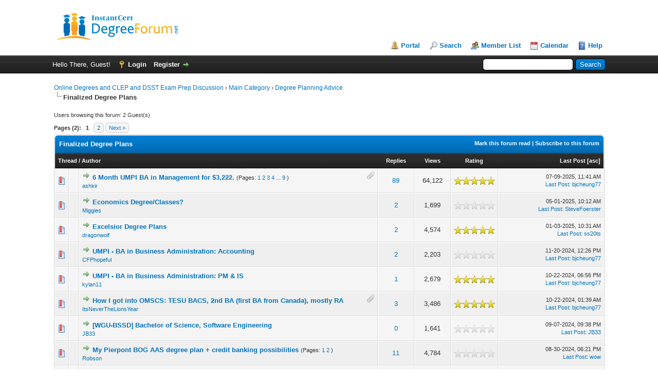

--- FILE ---
content_type: text/html; charset=UTF-8
request_url: https://www.degreeforum.net/mybb/Forum-Finalized-Degree-Plans
body_size: 11261
content:
<!DOCTYPE html PUBLIC "-//W3C//DTD XHTML 1.0 Transitional//EN" "https://www.w3.org/TR/xhtml1/DTD/xhtml1-transitional.dtd">
<html xml:lang="en" lang="en" xmlns="http://www.w3.org/1999/xhtml">
<head>
<title>Online Degrees and CLEP and DSST Exam Prep Discussion - Finalized Degree Plans </title>

<link rel="alternate" type="application/rss+xml" title="Latest Threads (RSS 2.0)" href="https://www.degreeforum.net/mybb/syndication.php" />
<link rel="alternate" type="application/atom+xml" title="Latest Threads (Atom 1.0)" href="https://www.degreeforum.net/mybb/syndication.php?type=atom1.0" />
<meta http-equiv="Content-Type" content="text/html; charset=UTF-8" />
<meta http-equiv="Content-Script-Type" content="text/javascript" />
<script type="text/javascript" src="https://www.degreeforum.net/mybb/jscripts/jquery.js?ver=1806"></script>
<script type="text/javascript" src="https://www.degreeforum.net/mybb/jscripts/jquery.plugins.min.js?ver=1806"></script>
<script type="text/javascript" src="https://www.degreeforum.net/mybb/jscripts/general.js?ver=1810"></script>

<link type="text/css" rel="stylesheet" href="https://www.degreeforum.net/mybb/css.php?stylesheet=1" />
<link type="text/css" rel="stylesheet" href="https://www.degreeforum.net/mybb/css.php?stylesheet=4" />
<link type="text/css" rel="stylesheet" href="https://www.degreeforum.net/mybb/css.php?stylesheet=6" />
<link type="text/css" rel="stylesheet" href="https://www.degreeforum.net/mybb/css.php?stylesheet=7" />
<!-- UNREADPOSTS_CSS -->
<script type="text/javascript">
<!--
	lang.unknown_error = "An unknown error has occurred.";

	lang.select2_match = "One result is available, press enter to select it.";
	lang.select2_matches = "{1} results are available, use up and down arrow keys to navigate.";
	lang.select2_nomatches = "No matches found";
	lang.select2_inputtooshort_single = "Please enter one or more character";
	lang.select2_inputtooshort_plural = "Please enter {1} or more characters";
	lang.select2_inputtoolong_single = "Please delete one character";
	lang.select2_inputtoolong_plural = "Please delete {1} characters";
	lang.select2_selectiontoobig_single = "You can only select one item";
	lang.select2_selectiontoobig_plural = "You can only select {1} items";
	lang.select2_loadmore = "Loading more results…";
	lang.select2_searching = "Searching…";

	var cookieDomain = ".degreeforum.net";
	var cookiePath = "/mybb/";
	var cookiePrefix = "";
	var cookieSecureFlag = "0";
	var deleteevent_confirm = "Are you sure you want to delete this event?";
	var removeattach_confirm = "Are you sure you want to remove the selected attachment from this post?";
	var loading_text = 'Loading. <br />Please Wait..';
	var saving_changes = 'Saving changes..';
	var use_xmlhttprequest = "1";
	var my_post_key = "d278a7c103bde8daa50e3b98149a943b";
	var rootpath = "https://www.degreeforum.net/mybb";
	var imagepath = "https://www.degreeforum.net/mybb/images";
  	var yes_confirm = "Yes";
	var no_confirm = "No";
	var MyBBEditor = null;
	var spinner_image = "https://www.degreeforum.net/mybb/images/spinner.gif";
	var spinner = "<img src='" + spinner_image +"' alt='' />";
	var modal_zindex = 9999;
// -->
</script>
<!-- Google tag (gtag.js) -->
<script async src="https://www.googletagmanager.com/gtag/js?id=AW-1071063885"></script>
<script>
  window.dataLayer = window.dataLayer || [];
  function gtag(){dataLayer.push(arguments);}
  gtag('js', new Date());

  gtag('config', 'AW-1071063885');
</script>


<link rel="alternate" type="application/rss+xml" title="Latest Threads in Finalized Degree Plans (RSS 2.0)" href="https://www.degreeforum.net/mybb/syndication.php?fid=27" />
<link rel="alternate" type="application/atom+xml" title="Latest Threads in Finalized Degree Plans (Atom 1.0)" href="https://www.degreeforum.net/mybb/syndication.php?type=atom1.0&amp;fid=27" />

<script type="text/javascript">
<!--
	lang.no_new_posts = "Forum Contains No New Posts";
	lang.click_mark_read = "Click to mark this forum as read";
	lang.inline_edit_description = "(Click and hold to edit)";
	lang.post_fetch_error = "There was an error fetching the posts.";
// -->
</script>
<!-- jeditable (jquery) -->
<script type="text/javascript" src="https://www.degreeforum.net/mybb/jscripts/jeditable/jeditable.min.js"></script>
<script type="text/javascript" src="https://www.degreeforum.net/mybb/jscripts/inline_edit.js?ver=1808"></script>

<link rel="canonical" href="https://www.degreeforum.net/mybb/Forum-Finalized-Degree-Plans" />
</head>
<body>

    <!-- Tapatalk smart banner body start --> 
<script type="text/javascript">
    if(typeof(app_ios_id) != "undefined") {
        tapatalkDetect();
    }
    </script>

    <!-- Tapatalk smart banner body end --> 

<div id="container">
		<a name="top" id="top"></a>
		<div id="header">
			<div id="logo">
				<div class="wrapper">
					<a href="https://www.degreeforum.net/mybb/index.php"><img src="https://www.degreeforum.net/mybb/images/logo.png" alt="Online Degrees and CLEP and DSST Exam Prep Discussion" title="Online Degrees and CLEP and DSST Exam Prep Discussion" /></a>
					<ul class="menu top_links">
						
<li><a href="https://www.degreeforum.net/mybb/portal.php" class="portal">Portal</a></li>

						
<li><a href="https://www.degreeforum.net/mybb/search.php" class="search">Search</a></li>

						
<li><a href="https://www.degreeforum.net/mybb/memberlist.php" class="memberlist">Member List</a></li>

						
<li><a href="https://www.degreeforum.net/mybb/calendar.php" class="calendar">Calendar</a></li>

						<li><a href="https://www.degreeforum.net/mybb/misc.php?action=help" class="help">Help</a></li>
					</ul>
				</div>
			</div>
			<div id="panel">
				<div class="upper">
					<div class="wrapper">
						
						<form action="https://www.degreeforum.net/mybb/search.php" method="post">
						<fieldset id="search">
							<input name="keywords" type="text" class="textbox" />
							<input value="Search" type="submit" class="button" />
							<input type="hidden" name="action" value="do_search" />
							<input type="hidden" name="postthread" value="1" />
						</fieldset>
						</form>

						
						<!-- Continuation of div(class="upper") as opened in the header template -->
						<span class="welcome">Hello There, Guest! <a href="https://www.degreeforum.net/mybb/member.php?action=login" onclick="$('#quick_login').modal({ fadeDuration: 250, keepelement: true, zIndex: (typeof modal_zindex !== 'undefined' ? modal_zindex : 9999) }); return false;" class="login">Login</a> <a href="https://www.degreeforum.net/mybb/member.php?action=register" class="register">Register</a></span>
					</div>
				</div>
				<div class="modal" id="quick_login" style="display: none;">
					<form method="post" action="https://www.degreeforum.net/mybb/member.php">
						<input name="action" type="hidden" value="do_login" />
						<input name="url" type="hidden" value="" />
						<input name="quick_login" type="hidden" value="1" />
						<table width="100%" cellspacing="0" cellpadding="5" border="0" class="tborder">
							<tr>
								<td class="thead" colspan="2"><strong>Login</strong></td>
							</tr>
							<tr>
								<td class="trow1" width="25%"><strong>Username:</strong></td>
								<td class="trow1"><input name="quick_username" id="quick_login_username" type="text" value="" class="textbox initial_focus" /></td>
							</tr>
							<tr>
								<td class="trow2"><strong>Password:</strong></td>
								<td class="trow2">
									<input name="quick_password" id="quick_login_password" type="password" value="" class="textbox" /> <a href="https://www.degreeforum.net/mybb/member.php?action=lostpw" class="lost_password">Lost Password?</a>
								</td>
							</tr>
							<tr>
								<td class="trow1">&nbsp;</td>
								<td class="trow1 remember_me">
									<input name="quick_remember" id="quick_login_remember" type="checkbox" value="yes" class="checkbox" checked="checked" />
									<label for="quick_login_remember">Remember me</label>
								</td>
							</tr>
							<tr>
								<td class="trow2" colspan="2">
									<div align="center"><input name="submit" type="submit" class="button" value="Login" /></div>
								</td>
							</tr>
						</table>
					</form>
				</div>
				<script type="text/javascript">
					$("#quick_login input[name='url']").val($(location).attr('href'));
				</script>

					<!-- </div> in header_welcomeblock_member and header_welcomeblock_guest -->
				<!-- </div> in header_welcomeblock_member and header_welcomeblock_guest -->
			</div>
		</div>
		<div id="content">
			<div class="wrapper">
				
				
				
				
				
				
				 <!-- BAM -->

<style>
	.bam_announcement.yellow {
		background: #FFF6BF;
		border: 1px solid #FFD324;
	}

	.bam_announcement.green {
		background: #D6ECA6;
		border: 1px solid #8DC93E;
	}

	.bam_announcement.blue {
		background: #ADCBE7;
		border: 1px solid #0F5C8E;
	}

	.bam_announcement.red {
		background: #FBE3E4;
		border: 1px solid #A5161A;
	}

	.bam_announcement {
		-moz-border-radius: 5px;
		-webkit-border-radius: 5px;
		border-radius: 5px; 
		text-align: center;
		margin: 10px auto;
		padding: 8px 12px;
		background: #EBEBEB;
		color: #000000;
		border: 1px solid #ADADAD;
	}

	.bam_date {
		color: #636161;
		font-size: 0.78em;
		margin-left: 6px;
	}	

	/* Insert Custom CSS Here */
</style>
<div class="bam_announcements"></div>
<!-- /BAM -->
				

<div class="navigation">

<a href="https://www.degreeforum.net/mybb/index.php">Online Degrees and CLEP and DSST Exam Prep Discussion</a>
&rsaquo;


<a href="Forum-Main-Category">Main Category</a>
&rsaquo;


<a href="Forum-Degree-Planning-Advice">Degree Planning Advice</a>

<br /><img src="https://www.degreeforum.net/mybb/images/nav_bit.png" alt="" />

<span class="active">Finalized Degree Plans</span>

</div>

				<br />



<span class="smalltext">Users browsing this forum: 2 Guest(s)</span><br />




<div class="float_left">
	
<div class="pagination">
<span class="pages">Pages (2):</span>

 <span class="pagination_current">1</span>

<a href="Forum-Finalized-Degree-Plans?page=2" class="pagination_page">2</a>

<a href="Forum-Finalized-Degree-Plans?page=2" class="pagination_next">Next &raquo;</a>

</div>

</div>
<div class="float_right">
	
</div>
<table border="0" cellspacing="0" cellpadding="5" class="tborder clear">
	<tr>
		<td class="thead" colspan="7">
			<div class="float_right">
				<span class="smalltext"><strong><a href="misc.php?action=markread&amp;fid=27">Mark this forum read</a> | <a href="usercp2.php?action=addsubscription&amp;type=forum&amp;fid=27&amp;my_post_key=d278a7c103bde8daa50e3b98149a943b">Subscribe to this forum</a></strong></span>
			</div>
			<div>
				<strong>Finalized Degree Plans</strong>
			</div>
		</td>
	</tr>
	<tr>
		<td class="tcat" colspan="3" width="66%"><span class="smalltext"><strong><a href="Forum-Finalized-Degree-Plans&amp;datecut=9999&amp;prefix=0&amp;sortby=subject&amp;order=asc">Thread</a>  / <a href="Forum-Finalized-Degree-Plans&amp;datecut=9999&amp;prefix=0&amp;sortby=starter&amp;order=asc">Author</a> </strong></span></td>
		<td class="tcat" align="center" width="7%"><span class="smalltext"><strong><a href="Forum-Finalized-Degree-Plans&amp;datecut=9999&amp;prefix=0&amp;sortby=replies&amp;order=desc">Replies</a> </strong></span></td>
		<td class="tcat" align="center" width="7%"><span class="smalltext"><strong><a href="Forum-Finalized-Degree-Plans&amp;datecut=9999&amp;prefix=0&amp;sortby=views&amp;order=desc">Views</a> </strong></span></td>
		
	<td class="tcat" align="center" width="80">
		<span class="smalltext"><strong><a href="Forum-Finalized-Degree-Plans&amp;datecut=9999&amp;prefix=0&amp;sortby=rating&amp;order=desc">Rating</a> </strong></span>
		<script type="text/javascript" src="https://www.degreeforum.net/mybb/jscripts/rating.js?ver=1808"></script>
		<script type="text/javascript">
		<!--
			lang.stars = new Array();
			lang.stars[1] = "1 star out of 5";
			lang.stars[2] = "2 stars out of 5";
			lang.stars[3] = "3 stars out of 5";
			lang.stars[4] = "4 stars out of 5";
			lang.stars[5] = "5 stars out of 5";
			lang.ratings_update_error = "";
		// -->
		</script>
	</td>

		<td class="tcat" align="right" width="20%"><span class="smalltext"><strong><a href="Forum-Finalized-Degree-Plans&amp;datecut=9999&amp;prefix=0&amp;sortby=lastpost&amp;order=desc">Last Post</a> 
<span class="smalltext">[<a href="Forum-Finalized-Degree-Plans&amp;datecut=9999&amp;prefix=0&amp;sortby=lastpost&amp;order=asc">asc</a>]</span>
</strong></span></td>
		
	</tr>
	
	
	
<tr class="inline_row">
	<td align="center" class="trow1 forumdisplay_regular" width="2%"><span class="thread_status newhotfolder" title="New posts. Hot thread.">&nbsp;</span></td>
	<td align="center" class="trow1 forumdisplay_regular" width="2%">&nbsp;</td>
	<td class="trow1 forumdisplay_regular">
		
<div class="float_right"><img src="https://www.degreeforum.net/mybb/images/paperclip.png" alt="" title="This thread contains 2 attachments." /></div>

		<div>
          <span> 
<a href="Thread-6-Month-UMPI-BA-in-Management-for-3-222?action=newpost"><img src="https://www.degreeforum.net/mybb/images/jump.png" alt="Go to first unread post" title="Go to first unread post" /></a> 
<span class=" subject_new" id="tid_37282"><a href="Thread-6-Month-UMPI-BA-in-Management-for-3-222">6 Month UMPI BA in Management for $3,222.</a></span>
 <span class="smalltext">(Pages: 
<a href="Thread-6-Month-UMPI-BA-in-Management-for-3-222">1</a> 

<a href="Thread-6-Month-UMPI-BA-in-Management-for-3-222?page=2">2</a> 

<a href="Thread-6-Month-UMPI-BA-in-Management-for-3-222?page=3">3</a> 

<a href="Thread-6-Month-UMPI-BA-in-Management-for-3-222?page=4">4</a> 

... <a href="Thread-6-Month-UMPI-BA-in-Management-for-3-222?page=9">9</a>
)</span>
</span>
			<div class="author smalltext"><a href="https://www.degreeforum.net/mybb/User-ashkir">ashkir</a></div>
		</div>
	</td>
	<td align="center" class="trow1 forumdisplay_regular"><a href="javascript:void(0)" onclick="MyBB.whoPosted(37282); return false;">89</a></td>
	<td align="center" class="trow1 forumdisplay_regular">64,122</td>
	
<td align="center" class="trow1 forumdisplay_regular" id="rating_table_37282">
		<ul class="star_rating star_rating_notrated" id="rating_thread_37282">
			<li style="width: 100%" class="current_rating" id="current_rating_37282">5 Vote(s) - 5 out of 5 in Average</li>
		</ul>
		<script type="text/javascript">
		<!--
			Rating.build_forumdisplay(37282, { width: '100', extra_class: ' star_rating_notrated', current_average: '5 Vote(s) - 5 out of 5 in Average' });
		// -->
		</script>
	</td>

	<td class="trow1 forumdisplay_regular" style="white-space: nowrap; text-align: right;">
		<span class="lastpost smalltext">07-09-2025, 11:41 AM<br />
		<a href="Thread-6-Month-UMPI-BA-in-Management-for-3-222?action=lastpost">Last Post</a>: <a href="https://www.degreeforum.net/mybb/User-bjcheung77">bjcheung77</a></span>
	</td>

</tr>

<tr class="inline_row">
	<td align="center" class="trow2 forumdisplay_regular" width="2%"><span class="thread_status newhotfolder" title="New posts. Hot thread.">&nbsp;</span></td>
	<td align="center" class="trow2 forumdisplay_regular" width="2%">&nbsp;</td>
	<td class="trow2 forumdisplay_regular">
		
		<div>
          <span> 
<a href="Thread-Economics-Degree-Classes?action=newpost"><img src="https://www.degreeforum.net/mybb/images/jump.png" alt="Go to first unread post" title="Go to first unread post" /></a> 
<span class=" subject_new" id="tid_49498"><a href="Thread-Economics-Degree-Classes">Economics Degree/Classes?</a></span></span>
			<div class="author smalltext"><a href="https://www.degreeforum.net/mybb/User-Miggies">Miggies</a></div>
		</div>
	</td>
	<td align="center" class="trow2 forumdisplay_regular"><a href="javascript:void(0)" onclick="MyBB.whoPosted(49498); return false;">2</a></td>
	<td align="center" class="trow2 forumdisplay_regular">1,699</td>
	
<td align="center" class="trow2 forumdisplay_regular" id="rating_table_49498">
		<ul class="star_rating star_rating_notrated" id="rating_thread_49498">
			<li style="width: 0%" class="current_rating" id="current_rating_49498">0 Vote(s) - 0 out of 5 in Average</li>
		</ul>
		<script type="text/javascript">
		<!--
			Rating.build_forumdisplay(49498, { width: '0', extra_class: ' star_rating_notrated', current_average: '0 Vote(s) - 0 out of 5 in Average' });
		// -->
		</script>
	</td>

	<td class="trow2 forumdisplay_regular" style="white-space: nowrap; text-align: right;">
		<span class="lastpost smalltext">05-01-2025, 10:12 AM<br />
		<a href="Thread-Economics-Degree-Classes?action=lastpost">Last Post</a>: <a href="https://www.degreeforum.net/mybb/User-SteveFoerster">SteveFoerster</a></span>
	</td>

</tr>

<tr class="inline_row">
	<td align="center" class="trow1 forumdisplay_regular" width="2%"><span class="thread_status newhotfolder" title="New posts. Hot thread.">&nbsp;</span></td>
	<td align="center" class="trow1 forumdisplay_regular" width="2%">&nbsp;</td>
	<td class="trow1 forumdisplay_regular">
		
		<div>
          <span> 
<a href="Thread-Excelsior-Degree-Plans?action=newpost"><img src="https://www.degreeforum.net/mybb/images/jump.png" alt="Go to first unread post" title="Go to first unread post" /></a> 
<span class=" subject_new" id="tid_40421"><a href="Thread-Excelsior-Degree-Plans">Excelsior Degree Plans</a></span></span>
			<div class="author smalltext"><a href="https://www.degreeforum.net/mybb/User-dragonwolf">dragonwolf</a></div>
		</div>
	</td>
	<td align="center" class="trow1 forumdisplay_regular"><a href="javascript:void(0)" onclick="MyBB.whoPosted(40421); return false;">2</a></td>
	<td align="center" class="trow1 forumdisplay_regular">4,574</td>
	
<td align="center" class="trow1 forumdisplay_regular" id="rating_table_40421">
		<ul class="star_rating star_rating_notrated" id="rating_thread_40421">
			<li style="width: 100%" class="current_rating" id="current_rating_40421">1 Vote(s) - 5 out of 5 in Average</li>
		</ul>
		<script type="text/javascript">
		<!--
			Rating.build_forumdisplay(40421, { width: '100', extra_class: ' star_rating_notrated', current_average: '1 Vote(s) - 5 out of 5 in Average' });
		// -->
		</script>
	</td>

	<td class="trow1 forumdisplay_regular" style="white-space: nowrap; text-align: right;">
		<span class="lastpost smalltext">01-03-2025, 10:31 AM<br />
		<a href="Thread-Excelsior-Degree-Plans?action=lastpost">Last Post</a>: <a href="https://www.degreeforum.net/mybb/User-ss20ts">ss20ts</a></span>
	</td>

</tr>

<tr class="inline_row">
	<td align="center" class="trow2 forumdisplay_regular" width="2%"><span class="thread_status newhotfolder" title="New posts. Hot thread.">&nbsp;</span></td>
	<td align="center" class="trow2 forumdisplay_regular" width="2%">&nbsp;</td>
	<td class="trow2 forumdisplay_regular">
		
		<div>
          <span> 
<a href="Thread-UMPI-BA-in-Business-Administration-Accounting?action=newpost"><img src="https://www.degreeforum.net/mybb/images/jump.png" alt="Go to first unread post" title="Go to first unread post" /></a> 
<span class=" subject_new" id="tid_47968"><a href="Thread-UMPI-BA-in-Business-Administration-Accounting">UMPI - BA in Business Administration: Accounting</a></span></span>
			<div class="author smalltext"><a href="https://www.degreeforum.net/mybb/User-CFPhopeful">CFPhopeful</a></div>
		</div>
	</td>
	<td align="center" class="trow2 forumdisplay_regular"><a href="javascript:void(0)" onclick="MyBB.whoPosted(47968); return false;">2</a></td>
	<td align="center" class="trow2 forumdisplay_regular">2,203</td>
	
<td align="center" class="trow2 forumdisplay_regular" id="rating_table_47968">
		<ul class="star_rating star_rating_notrated" id="rating_thread_47968">
			<li style="width: 0%" class="current_rating" id="current_rating_47968">0 Vote(s) - 0 out of 5 in Average</li>
		</ul>
		<script type="text/javascript">
		<!--
			Rating.build_forumdisplay(47968, { width: '0', extra_class: ' star_rating_notrated', current_average: '0 Vote(s) - 0 out of 5 in Average' });
		// -->
		</script>
	</td>

	<td class="trow2 forumdisplay_regular" style="white-space: nowrap; text-align: right;">
		<span class="lastpost smalltext">11-20-2024, 12:26 PM<br />
		<a href="Thread-UMPI-BA-in-Business-Administration-Accounting?action=lastpost">Last Post</a>: <a href="https://www.degreeforum.net/mybb/User-bjcheung77">bjcheung77</a></span>
	</td>

</tr>

<tr class="inline_row">
	<td align="center" class="trow1 forumdisplay_regular" width="2%"><span class="thread_status newhotfolder" title="New posts. Hot thread.">&nbsp;</span></td>
	<td align="center" class="trow1 forumdisplay_regular" width="2%">&nbsp;</td>
	<td class="trow1 forumdisplay_regular">
		
		<div>
          <span> 
<a href="Thread-UMPI-BA-in-Business-Administration-PM-IS?action=newpost"><img src="https://www.degreeforum.net/mybb/images/jump.png" alt="Go to first unread post" title="Go to first unread post" /></a> 
<span class=" subject_new" id="tid_47778"><a href="Thread-UMPI-BA-in-Business-Administration-PM-IS">UMPI - BA in Business Administration: PM &amp; IS</a></span></span>
			<div class="author smalltext"><a href="https://www.degreeforum.net/mybb/User-kylan11">kylan11</a></div>
		</div>
	</td>
	<td align="center" class="trow1 forumdisplay_regular"><a href="javascript:void(0)" onclick="MyBB.whoPosted(47778); return false;">1</a></td>
	<td align="center" class="trow1 forumdisplay_regular">2,679</td>
	
<td align="center" class="trow1 forumdisplay_regular" id="rating_table_47778">
		<ul class="star_rating star_rating_notrated" id="rating_thread_47778">
			<li style="width: 100%" class="current_rating" id="current_rating_47778">1 Vote(s) - 5 out of 5 in Average</li>
		</ul>
		<script type="text/javascript">
		<!--
			Rating.build_forumdisplay(47778, { width: '100', extra_class: ' star_rating_notrated', current_average: '1 Vote(s) - 5 out of 5 in Average' });
		// -->
		</script>
	</td>

	<td class="trow1 forumdisplay_regular" style="white-space: nowrap; text-align: right;">
		<span class="lastpost smalltext">10-22-2024, 06:56 PM<br />
		<a href="Thread-UMPI-BA-in-Business-Administration-PM-IS?action=lastpost">Last Post</a>: <a href="https://www.degreeforum.net/mybb/User-bjcheung77">bjcheung77</a></span>
	</td>

</tr>

<tr class="inline_row">
	<td align="center" class="trow2 forumdisplay_regular" width="2%"><span class="thread_status newhotfolder" title="New posts. Hot thread.">&nbsp;</span></td>
	<td align="center" class="trow2 forumdisplay_regular" width="2%">&nbsp;</td>
	<td class="trow2 forumdisplay_regular">
		
<div class="float_right"><img src="https://www.degreeforum.net/mybb/images/paperclip.png" alt="" title="This thread contains 1 attachment." /></div>

		<div>
          <span> 
<a href="Thread-How-I-got-into-OMSCS-TESU-BACS-2nd-BA-first-BA-from-Canada-mostly-RA?action=newpost"><img src="https://www.degreeforum.net/mybb/images/jump.png" alt="Go to first unread post" title="Go to first unread post" /></a> 
<span class=" subject_new" id="tid_47763"><a href="Thread-How-I-got-into-OMSCS-TESU-BACS-2nd-BA-first-BA-from-Canada-mostly-RA">How I got into OMSCS: TESU BACS, 2nd BA (first BA from Canada), mostly RA</a></span></span>
			<div class="author smalltext"><a href="https://www.degreeforum.net/mybb/User-ItsNeverTheLionsYear">ItsNeverTheLionsYear</a></div>
		</div>
	</td>
	<td align="center" class="trow2 forumdisplay_regular"><a href="javascript:void(0)" onclick="MyBB.whoPosted(47763); return false;">3</a></td>
	<td align="center" class="trow2 forumdisplay_regular">3,486</td>
	
<td align="center" class="trow2 forumdisplay_regular" id="rating_table_47763">
		<ul class="star_rating star_rating_notrated" id="rating_thread_47763">
			<li style="width: 100%" class="current_rating" id="current_rating_47763">1 Vote(s) - 5 out of 5 in Average</li>
		</ul>
		<script type="text/javascript">
		<!--
			Rating.build_forumdisplay(47763, { width: '100', extra_class: ' star_rating_notrated', current_average: '1 Vote(s) - 5 out of 5 in Average' });
		// -->
		</script>
	</td>

	<td class="trow2 forumdisplay_regular" style="white-space: nowrap; text-align: right;">
		<span class="lastpost smalltext">10-22-2024, 01:39 AM<br />
		<a href="Thread-How-I-got-into-OMSCS-TESU-BACS-2nd-BA-first-BA-from-Canada-mostly-RA?action=lastpost">Last Post</a>: <a href="https://www.degreeforum.net/mybb/User-bjcheung77">bjcheung77</a></span>
	</td>

</tr>

<tr class="inline_row">
	<td align="center" class="trow1 forumdisplay_regular" width="2%"><span class="thread_status newhotfolder" title="New posts. Hot thread.">&nbsp;</span></td>
	<td align="center" class="trow1 forumdisplay_regular" width="2%">&nbsp;</td>
	<td class="trow1 forumdisplay_regular">
		
		<div>
          <span> 
<a href="Thread-WGU-BSSD-Bachelor-of-Science-Software-Engineering?action=newpost"><img src="https://www.degreeforum.net/mybb/images/jump.png" alt="Go to first unread post" title="Go to first unread post" /></a> 
<span class=" subject_new" id="tid_47395"><a href="Thread-WGU-BSSD-Bachelor-of-Science-Software-Engineering">[WGU-BSSD] Bachelor of Science, Software Engineering</a></span></span>
			<div class="author smalltext"><a href="https://www.degreeforum.net/mybb/User-JB33">JB33</a></div>
		</div>
	</td>
	<td align="center" class="trow1 forumdisplay_regular"><a href="javascript:void(0)" onclick="MyBB.whoPosted(47395); return false;">0</a></td>
	<td align="center" class="trow1 forumdisplay_regular">1,641</td>
	
<td align="center" class="trow1 forumdisplay_regular" id="rating_table_47395">
		<ul class="star_rating star_rating_notrated" id="rating_thread_47395">
			<li style="width: 0%" class="current_rating" id="current_rating_47395">0 Vote(s) - 0 out of 5 in Average</li>
		</ul>
		<script type="text/javascript">
		<!--
			Rating.build_forumdisplay(47395, { width: '0', extra_class: ' star_rating_notrated', current_average: '0 Vote(s) - 0 out of 5 in Average' });
		// -->
		</script>
	</td>

	<td class="trow1 forumdisplay_regular" style="white-space: nowrap; text-align: right;">
		<span class="lastpost smalltext">09-07-2024, 09:38 PM<br />
		<a href="Thread-WGU-BSSD-Bachelor-of-Science-Software-Engineering?action=lastpost">Last Post</a>: <a href="https://www.degreeforum.net/mybb/User-JB33">JB33</a></span>
	</td>

</tr>

<tr class="inline_row">
	<td align="center" class="trow2 forumdisplay_regular" width="2%"><span class="thread_status newhotfolder" title="New posts. Hot thread.">&nbsp;</span></td>
	<td align="center" class="trow2 forumdisplay_regular" width="2%">&nbsp;</td>
	<td class="trow2 forumdisplay_regular">
		
		<div>
          <span> 
<a href="Thread-My-Pierpont-BOG-AAS-degree-plan-credit-banking-possibilities?action=newpost"><img src="https://www.degreeforum.net/mybb/images/jump.png" alt="Go to first unread post" title="Go to first unread post" /></a> 
<span class=" subject_new" id="tid_47215"><a href="Thread-My-Pierpont-BOG-AAS-degree-plan-credit-banking-possibilities">My Pierpont BOG AAS degree plan + credit banking possibilities</a></span>
 <span class="smalltext">(Pages: 
<a href="Thread-My-Pierpont-BOG-AAS-degree-plan-credit-banking-possibilities">1</a> 

<a href="Thread-My-Pierpont-BOG-AAS-degree-plan-credit-banking-possibilities?page=2">2</a> 
)</span>
</span>
			<div class="author smalltext"><a href="https://www.degreeforum.net/mybb/User-Robson">Robson</a></div>
		</div>
	</td>
	<td align="center" class="trow2 forumdisplay_regular"><a href="javascript:void(0)" onclick="MyBB.whoPosted(47215); return false;">11</a></td>
	<td align="center" class="trow2 forumdisplay_regular">4,784</td>
	
<td align="center" class="trow2 forumdisplay_regular" id="rating_table_47215">
		<ul class="star_rating star_rating_notrated" id="rating_thread_47215">
			<li style="width: 0%" class="current_rating" id="current_rating_47215">0 Vote(s) - 0 out of 5 in Average</li>
		</ul>
		<script type="text/javascript">
		<!--
			Rating.build_forumdisplay(47215, { width: '0', extra_class: ' star_rating_notrated', current_average: '0 Vote(s) - 0 out of 5 in Average' });
		// -->
		</script>
	</td>

	<td class="trow2 forumdisplay_regular" style="white-space: nowrap; text-align: right;">
		<span class="lastpost smalltext">08-30-2024, 06:21 PM<br />
		<a href="Thread-My-Pierpont-BOG-AAS-degree-plan-credit-banking-possibilities?action=lastpost">Last Post</a>: <a href="https://www.degreeforum.net/mybb/User-wow">wow</a></span>
	</td>

</tr>

<tr class="inline_row">
	<td align="center" class="trow1 forumdisplay_regular" width="2%"><span class="thread_status newhotfolder" title="New posts. Hot thread.">&nbsp;</span></td>
	<td align="center" class="trow1 forumdisplay_regular" width="2%">&nbsp;</td>
	<td class="trow1 forumdisplay_regular">
		
		<div>
          <span> 
<a href="Thread-My-minimum-cost-zero-to-hero-degree-plan-high-school-to-partial-doctorate?action=newpost"><img src="https://www.degreeforum.net/mybb/images/jump.png" alt="Go to first unread post" title="Go to first unread post" /></a> 
<span class=" subject_new" id="tid_46771"><a href="Thread-My-minimum-cost-zero-to-hero-degree-plan-high-school-to-partial-doctorate">My minimum cost zero to hero degree plan (high school to partial doctorate)</a></span></span>
			<div class="author smalltext"><a href="https://www.degreeforum.net/mybb/User-David1477">David1477</a></div>
		</div>
	</td>
	<td align="center" class="trow1 forumdisplay_regular"><a href="javascript:void(0)" onclick="MyBB.whoPosted(46771); return false;">6</a></td>
	<td align="center" class="trow1 forumdisplay_regular">4,223</td>
	
<td align="center" class="trow1 forumdisplay_regular" id="rating_table_46771">
		<ul class="star_rating star_rating_notrated" id="rating_thread_46771">
			<li style="width: 0%" class="current_rating" id="current_rating_46771">0 Vote(s) - 0 out of 5 in Average</li>
		</ul>
		<script type="text/javascript">
		<!--
			Rating.build_forumdisplay(46771, { width: '0', extra_class: ' star_rating_notrated', current_average: '0 Vote(s) - 0 out of 5 in Average' });
		// -->
		</script>
	</td>

	<td class="trow1 forumdisplay_regular" style="white-space: nowrap; text-align: right;">
		<span class="lastpost smalltext">08-28-2024, 08:20 AM<br />
		<a href="Thread-My-minimum-cost-zero-to-hero-degree-plan-high-school-to-partial-doctorate?action=lastpost">Last Post</a>: <a href="https://www.degreeforum.net/mybb/User-David1477">David1477</a></span>
	</td>

</tr>

<tr class="inline_row">
	<td align="center" class="trow2 forumdisplay_regular" width="2%"><span class="thread_status newhotfolder" title="New posts. Hot thread.">&nbsp;</span></td>
	<td align="center" class="trow2 forumdisplay_regular" width="2%">&nbsp;</td>
	<td class="trow2 forumdisplay_regular">
		
		<div>
          <span> 
<a href="Thread-Free-Degree-Planning-Class-Degree-Plans?action=newpost"><img src="https://www.degreeforum.net/mybb/images/jump.png" alt="Go to first unread post" title="Go to first unread post" /></a> 
<span class=" subject_new" id="tid_40312"><a href="Thread-Free-Degree-Planning-Class-Degree-Plans">Free Degree Planning Class &amp; Degree Plans</a></span></span>
			<div class="author smalltext"><a href="https://www.degreeforum.net/mybb/User-dragonwolf">dragonwolf</a></div>
		</div>
	</td>
	<td align="center" class="trow2 forumdisplay_regular"><a href="javascript:void(0)" onclick="MyBB.whoPosted(40312); return false;">8</a></td>
	<td align="center" class="trow2 forumdisplay_regular">6,392</td>
	
<td align="center" class="trow2 forumdisplay_regular" id="rating_table_40312">
		<ul class="star_rating star_rating_notrated" id="rating_thread_40312">
			<li style="width: 100%" class="current_rating" id="current_rating_40312">2 Vote(s) - 5 out of 5 in Average</li>
		</ul>
		<script type="text/javascript">
		<!--
			Rating.build_forumdisplay(40312, { width: '100', extra_class: ' star_rating_notrated', current_average: '2 Vote(s) - 5 out of 5 in Average' });
		// -->
		</script>
	</td>

	<td class="trow2 forumdisplay_regular" style="white-space: nowrap; text-align: right;">
		<span class="lastpost smalltext">03-27-2024, 11:36 AM<br />
		<a href="Thread-Free-Degree-Planning-Class-Degree-Plans?action=lastpost">Last Post</a>: <a href="https://www.degreeforum.net/mybb/User-RachelB">RachelB</a></span>
	</td>

</tr>

<tr class="inline_row">
	<td align="center" class="trow1 forumdisplay_regular" width="2%"><span class="thread_status newhotfolder" title="New posts. Hot thread.">&nbsp;</span></td>
	<td align="center" class="trow1 forumdisplay_regular" width="2%">&nbsp;</td>
	<td class="trow1 forumdisplay_regular">
		
<div class="float_right"><img src="https://www.degreeforum.net/mybb/images/paperclip.png" alt="" title="This thread contains 1 attachment." /></div>

		<div>
          <span> 
<a href="Thread-Completed-UMPI-Bachelor-of-Liberal-Studies-Managment-minor?action=newpost"><img src="https://www.degreeforum.net/mybb/images/jump.png" alt="Go to first unread post" title="Go to first unread post" /></a> 
<span class=" subject_new" id="tid_38823"><a href="Thread-Completed-UMPI-Bachelor-of-Liberal-Studies-Managment-minor">Completed UMPI Bachelor of Liberal Studies-Managment minor</a></span></span>
			<div class="author smalltext"><a href="https://www.degreeforum.net/mybb/User-Federicojavier">Federicojavier</a></div>
		</div>
	</td>
	<td align="center" class="trow1 forumdisplay_regular"><a href="javascript:void(0)" onclick="MyBB.whoPosted(38823); return false;">6</a></td>
	<td align="center" class="trow1 forumdisplay_regular">7,328</td>
	
<td align="center" class="trow1 forumdisplay_regular" id="rating_table_38823">
		<ul class="star_rating star_rating_notrated" id="rating_thread_38823">
			<li style="width: 100%" class="current_rating" id="current_rating_38823">1 Vote(s) - 5 out of 5 in Average</li>
		</ul>
		<script type="text/javascript">
		<!--
			Rating.build_forumdisplay(38823, { width: '100', extra_class: ' star_rating_notrated', current_average: '1 Vote(s) - 5 out of 5 in Average' });
		// -->
		</script>
	</td>

	<td class="trow1 forumdisplay_regular" style="white-space: nowrap; text-align: right;">
		<span class="lastpost smalltext">12-24-2023, 05:55 PM<br />
		<a href="Thread-Completed-UMPI-Bachelor-of-Liberal-Studies-Managment-minor?action=lastpost">Last Post</a>: <a href="https://www.degreeforum.net/mybb/User-CaughtInTheRye12">CaughtInTheRye12</a></span>
	</td>

</tr>

<tr class="inline_row">
	<td align="center" class="trow2 forumdisplay_regular" width="2%"><span class="thread_status newhotfolder" title="New posts. Hot thread.">&nbsp;</span></td>
	<td align="center" class="trow2 forumdisplay_regular" width="2%">&nbsp;</td>
	<td class="trow2 forumdisplay_regular">
		
		<div>
          <span> 
<a href="Thread-Excelsior-Bachelor-of-Science-in-Business?action=newpost"><img src="https://www.degreeforum.net/mybb/images/jump.png" alt="Go to first unread post" title="Go to first unread post" /></a> 
<span class=" subject_new" id="tid_40593"><a href="Thread-Excelsior-Bachelor-of-Science-in-Business">Excelsior Bachelor of Science in Business</a></span>
 <span class="smalltext">(Pages: 
<a href="Thread-Excelsior-Bachelor-of-Science-in-Business">1</a> 

<a href="Thread-Excelsior-Bachelor-of-Science-in-Business?page=2">2</a> 
)</span>
</span>
			<div class="author smalltext"><a href="https://www.degreeforum.net/mybb/User-dragonwolf">dragonwolf</a></div>
		</div>
	</td>
	<td align="center" class="trow2 forumdisplay_regular"><a href="javascript:void(0)" onclick="MyBB.whoPosted(40593); return false;">11</a></td>
	<td align="center" class="trow2 forumdisplay_regular">7,096</td>
	
<td align="center" class="trow2 forumdisplay_regular" id="rating_table_40593">
		<ul class="star_rating star_rating_notrated" id="rating_thread_40593">
			<li style="width: 100%" class="current_rating" id="current_rating_40593">1 Vote(s) - 5 out of 5 in Average</li>
		</ul>
		<script type="text/javascript">
		<!--
			Rating.build_forumdisplay(40593, { width: '100', extra_class: ' star_rating_notrated', current_average: '1 Vote(s) - 5 out of 5 in Average' });
		// -->
		</script>
	</td>

	<td class="trow2 forumdisplay_regular" style="white-space: nowrap; text-align: right;">
		<span class="lastpost smalltext">11-21-2023, 06:05 AM<br />
		<a href="Thread-Excelsior-Bachelor-of-Science-in-Business?action=lastpost">Last Post</a>: <a href="https://www.degreeforum.net/mybb/User-bjcheung77">bjcheung77</a></span>
	</td>

</tr>

<tr class="inline_row">
	<td align="center" class="trow1 forumdisplay_regular" width="2%"><span class="thread_status newhotfolder" title="New posts. Hot thread.">&nbsp;</span></td>
	<td align="center" class="trow1 forumdisplay_regular" width="2%">&nbsp;</td>
	<td class="trow1 forumdisplay_regular">
		
		<div>
          <span> 
<a href="Thread-Excelsior-Bachelor-of-Science-in-Liberal-Arts?action=newpost"><img src="https://www.degreeforum.net/mybb/images/jump.png" alt="Go to first unread post" title="Go to first unread post" /></a> 
<span class=" subject_new" id="tid_40561"><a href="Thread-Excelsior-Bachelor-of-Science-in-Liberal-Arts">Excelsior Bachelor of Science in Liberal Arts</a></span>
 <span class="smalltext">(Pages: 
<a href="Thread-Excelsior-Bachelor-of-Science-in-Liberal-Arts">1</a> 

<a href="Thread-Excelsior-Bachelor-of-Science-in-Liberal-Arts?page=2">2</a> 
)</span>
</span>
			<div class="author smalltext"><a href="https://www.degreeforum.net/mybb/User-dragonwolf">dragonwolf</a></div>
		</div>
	</td>
	<td align="center" class="trow1 forumdisplay_regular"><a href="javascript:void(0)" onclick="MyBB.whoPosted(40561); return false;">10</a></td>
	<td align="center" class="trow1 forumdisplay_regular">6,778</td>
	
<td align="center" class="trow1 forumdisplay_regular" id="rating_table_40561">
		<ul class="star_rating star_rating_notrated" id="rating_thread_40561">
			<li style="width: 100%" class="current_rating" id="current_rating_40561">1 Vote(s) - 5 out of 5 in Average</li>
		</ul>
		<script type="text/javascript">
		<!--
			Rating.build_forumdisplay(40561, { width: '100', extra_class: ' star_rating_notrated', current_average: '1 Vote(s) - 5 out of 5 in Average' });
		// -->
		</script>
	</td>

	<td class="trow1 forumdisplay_regular" style="white-space: nowrap; text-align: right;">
		<span class="lastpost smalltext">10-23-2023, 03:10 PM<br />
		<a href="Thread-Excelsior-Bachelor-of-Science-in-Liberal-Arts?action=lastpost">Last Post</a>: <a href="https://www.degreeforum.net/mybb/User-rachel83az">rachel83az</a></span>
	</td>

</tr>

<tr class="inline_row">
	<td align="center" class="trow2 forumdisplay_regular" width="2%"><span class="thread_status newhotfolder" title="New posts. Hot thread.">&nbsp;</span></td>
	<td align="center" class="trow2 forumdisplay_regular" width="2%">&nbsp;</td>
	<td class="trow2 forumdisplay_regular">
		
<div class="float_right"><img src="https://www.degreeforum.net/mybb/images/paperclip.png" alt="" title="This thread contains 1 attachment." /></div>

		<div>
          <span> 
<a href="Thread-TESU-BA-in-Computer-Science-Jan-2021?action=newpost"><img src="https://www.degreeforum.net/mybb/images/jump.png" alt="Go to first unread post" title="Go to first unread post" /></a> 
<span class=" subject_new" id="tid_36692"><a href="Thread-TESU-BA-in-Computer-Science-Jan-2021">[TESU] BA in Computer Science - Jan 2021</a></span>
 <span class="smalltext">(Pages: 
<a href="Thread-TESU-BA-in-Computer-Science-Jan-2021">1</a> 

<a href="Thread-TESU-BA-in-Computer-Science-Jan-2021?page=2">2</a> 

<a href="Thread-TESU-BA-in-Computer-Science-Jan-2021?page=3">3</a> 

<a href="Thread-TESU-BA-in-Computer-Science-Jan-2021?page=4">4</a> 
)</span>
</span>
			<div class="author smalltext"><a href="https://www.degreeforum.net/mybb/User-Holmes">Holmes</a></div>
		</div>
	</td>
	<td align="center" class="trow2 forumdisplay_regular"><a href="javascript:void(0)" onclick="MyBB.whoPosted(36692); return false;">30</a></td>
	<td align="center" class="trow2 forumdisplay_regular">18,079</td>
	
<td align="center" class="trow2 forumdisplay_regular" id="rating_table_36692">
		<ul class="star_rating star_rating_notrated" id="rating_thread_36692">
			<li style="width: 100%" class="current_rating" id="current_rating_36692">1 Vote(s) - 5 out of 5 in Average</li>
		</ul>
		<script type="text/javascript">
		<!--
			Rating.build_forumdisplay(36692, { width: '100', extra_class: ' star_rating_notrated', current_average: '1 Vote(s) - 5 out of 5 in Average' });
		// -->
		</script>
	</td>

	<td class="trow2 forumdisplay_regular" style="white-space: nowrap; text-align: right;">
		<span class="lastpost smalltext">01-13-2023, 06:15 PM<br />
		<a href="Thread-TESU-BA-in-Computer-Science-Jan-2021?action=lastpost">Last Post</a>: <a href="https://www.degreeforum.net/mybb/User-LevelUP">LevelUP</a></span>
	</td>

</tr>

<tr class="inline_row">
	<td align="center" class="trow1 forumdisplay_regular" width="2%"><span class="thread_status newhotfolder" title="New posts. Hot thread.">&nbsp;</span></td>
	<td align="center" class="trow1 forumdisplay_regular" width="2%">&nbsp;</td>
	<td class="trow1 forumdisplay_regular">
		
		<div>
          <span> 
<a href="Thread-So-you-wanna-be-a-PMP?action=newpost"><img src="https://www.degreeforum.net/mybb/images/jump.png" alt="Go to first unread post" title="Go to first unread post" /></a> 
<span class=" subject_new" id="tid_39118"><a href="Thread-So-you-wanna-be-a-PMP">So you wanna be a PMP?</a></span></span>
			<div class="author smalltext"><a href="https://www.degreeforum.net/mybb/User-ashkir">ashkir</a></div>
		</div>
	</td>
	<td align="center" class="trow1 forumdisplay_regular"><a href="javascript:void(0)" onclick="MyBB.whoPosted(39118); return false;">6</a></td>
	<td align="center" class="trow1 forumdisplay_regular">9,642</td>
	
<td align="center" class="trow1 forumdisplay_regular" id="rating_table_39118">
		<ul class="star_rating star_rating_notrated" id="rating_thread_39118">
			<li style="width: 100%" class="current_rating" id="current_rating_39118">4 Vote(s) - 5 out of 5 in Average</li>
		</ul>
		<script type="text/javascript">
		<!--
			Rating.build_forumdisplay(39118, { width: '100', extra_class: ' star_rating_notrated', current_average: '4 Vote(s) - 5 out of 5 in Average' });
		// -->
		</script>
	</td>

	<td class="trow1 forumdisplay_regular" style="white-space: nowrap; text-align: right;">
		<span class="lastpost smalltext">10-14-2022, 11:42 PM<br />
		<a href="Thread-So-you-wanna-be-a-PMP?action=lastpost">Last Post</a>: <a href="https://www.degreeforum.net/mybb/User-jamshid666">jamshid666</a></span>
	</td>

</tr>

<tr class="inline_row">
	<td align="center" class="trow2 forumdisplay_regular" width="2%"><span class="thread_status newhotfolder" title="New posts. Hot thread.">&nbsp;</span></td>
	<td align="center" class="trow2 forumdisplay_regular" width="2%">&nbsp;</td>
	<td class="trow2 forumdisplay_regular">
		
<div class="float_right"><img src="https://www.degreeforum.net/mybb/images/paperclip.png" alt="" title="This thread contains 2 attachments." /></div>

		<div>
          <span> 
<a href="Thread-TESU-1yr-BSBA-Accounting-Computer-Information-Systems-dual-AOS-DEC-2021?action=newpost"><img src="https://www.degreeforum.net/mybb/images/jump.png" alt="Go to first unread post" title="Go to first unread post" /></a> 
<span class=" subject_new" id="tid_38800"><a href="Thread-TESU-1yr-BSBA-Accounting-Computer-Information-Systems-dual-AOS-DEC-2021">[TESU] 1yr BSBA Accounting &amp; Computer Information Systems (dual AOS) [DEC 2021]</a></span></span>
			<div class="author smalltext"><a href="https://www.degreeforum.net/mybb/User-MuadDib">MuadDib</a></div>
		</div>
	</td>
	<td align="center" class="trow2 forumdisplay_regular"><a href="javascript:void(0)" onclick="MyBB.whoPosted(38800); return false;">6</a></td>
	<td align="center" class="trow2 forumdisplay_regular">5,444</td>
	
<td align="center" class="trow2 forumdisplay_regular" id="rating_table_38800">
		<ul class="star_rating star_rating_notrated" id="rating_thread_38800">
			<li style="width: 100%" class="current_rating" id="current_rating_38800">1 Vote(s) - 5 out of 5 in Average</li>
		</ul>
		<script type="text/javascript">
		<!--
			Rating.build_forumdisplay(38800, { width: '100', extra_class: ' star_rating_notrated', current_average: '1 Vote(s) - 5 out of 5 in Average' });
		// -->
		</script>
	</td>

	<td class="trow2 forumdisplay_regular" style="white-space: nowrap; text-align: right;">
		<span class="lastpost smalltext">10-06-2022, 03:29 PM<br />
		<a href="Thread-TESU-1yr-BSBA-Accounting-Computer-Information-Systems-dual-AOS-DEC-2021?action=lastpost">Last Post</a>: <a href="https://www.degreeforum.net/mybb/User-MuadDib">MuadDib</a></span>
	</td>

</tr>

<tr class="inline_row">
	<td align="center" class="trow1 forumdisplay_regular" width="2%"><span class="thread_status newhotfolder" title="New posts. Hot thread.">&nbsp;</span></td>
	<td align="center" class="trow1 forumdisplay_regular" width="2%">&nbsp;</td>
	<td class="trow1 forumdisplay_regular">
		
		<div>
          <span> 
<a href="Thread-Excelsior-B-S-In-Liberal-Arts?action=newpost"><img src="https://www.degreeforum.net/mybb/images/jump.png" alt="Go to first unread post" title="Go to first unread post" /></a> 
<span class=" subject_new" id="tid_41547"><a href="Thread-Excelsior-B-S-In-Liberal-Arts">Excelsior B.S. In Liberal Arts</a></span></span>
			<div class="author smalltext"><a href="https://www.degreeforum.net/mybb/User-browniebo">browniebo</a></div>
		</div>
	</td>
	<td align="center" class="trow1 forumdisplay_regular"><a href="javascript:void(0)" onclick="MyBB.whoPosted(41547); return false;">2</a></td>
	<td align="center" class="trow1 forumdisplay_regular">3,305</td>
	
<td align="center" class="trow1 forumdisplay_regular" id="rating_table_41547">
		<ul class="star_rating star_rating_notrated" id="rating_thread_41547">
			<li style="width: 100%" class="current_rating" id="current_rating_41547">1 Vote(s) - 5 out of 5 in Average</li>
		</ul>
		<script type="text/javascript">
		<!--
			Rating.build_forumdisplay(41547, { width: '100', extra_class: ' star_rating_notrated', current_average: '1 Vote(s) - 5 out of 5 in Average' });
		// -->
		</script>
	</td>

	<td class="trow1 forumdisplay_regular" style="white-space: nowrap; text-align: right;">
		<span class="lastpost smalltext">08-17-2022, 10:48 PM<br />
		<a href="Thread-Excelsior-B-S-In-Liberal-Arts?action=lastpost">Last Post</a>: <a href="https://www.degreeforum.net/mybb/User-browniebo">browniebo</a></span>
	</td>

</tr>

<tr class="inline_row">
	<td align="center" class="trow2 forumdisplay_regular" width="2%"><span class="thread_status newhotfolder" title="New posts. Hot thread.">&nbsp;</span></td>
	<td align="center" class="trow2 forumdisplay_regular" width="2%">&nbsp;</td>
	<td class="trow2 forumdisplay_regular">
		
		<div>
          <span> 
<a href="Thread-I-made-a-Study-com-credit-transfer-guide-for-SNHU?action=newpost"><img src="https://www.degreeforum.net/mybb/images/jump.png" alt="Go to first unread post" title="Go to first unread post" /></a> 
<span class=" subject_new" id="tid_41364"><a href="Thread-I-made-a-Study-com-credit-transfer-guide-for-SNHU">I made a Study.com credit transfer guide for SNHU</a></span></span>
			<div class="author smalltext"><a href="https://www.degreeforum.net/mybb/User-portals">portals</a></div>
		</div>
	</td>
	<td align="center" class="trow2 forumdisplay_regular"><a href="javascript:void(0)" onclick="MyBB.whoPosted(41364); return false;">0</a></td>
	<td align="center" class="trow2 forumdisplay_regular">9,001</td>
	
<td align="center" class="trow2 forumdisplay_regular" id="rating_table_41364">
		<ul class="star_rating star_rating_notrated" id="rating_thread_41364">
			<li style="width: 100%" class="current_rating" id="current_rating_41364">1 Vote(s) - 5 out of 5 in Average</li>
		</ul>
		<script type="text/javascript">
		<!--
			Rating.build_forumdisplay(41364, { width: '100', extra_class: ' star_rating_notrated', current_average: '1 Vote(s) - 5 out of 5 in Average' });
		// -->
		</script>
	</td>

	<td class="trow2 forumdisplay_regular" style="white-space: nowrap; text-align: right;">
		<span class="lastpost smalltext">07-31-2022, 05:08 PM<br />
		<a href="Thread-I-made-a-Study-com-credit-transfer-guide-for-SNHU?action=lastpost">Last Post</a>: <a href="https://www.degreeforum.net/mybb/User-portals">portals</a></span>
	</td>

</tr>

<tr class="inline_row">
	<td align="center" class="trow1 forumdisplay_regular" width="2%"><span class="thread_status newhotfolder" title="New posts. Hot thread.">&nbsp;</span></td>
	<td align="center" class="trow1 forumdisplay_regular" width="2%">&nbsp;</td>
	<td class="trow1 forumdisplay_regular">
		
		<div>
          <span> 
<a href="Thread-Excelsior-BS-in-Cybersecurity-Degree-Plan?action=newpost"><img src="https://www.degreeforum.net/mybb/images/jump.png" alt="Go to first unread post" title="Go to first unread post" /></a> 
<span class=" subject_new" id="tid_41015"><a href="Thread-Excelsior-BS-in-Cybersecurity-Degree-Plan">Excelsior BS in Cybersecurity Degree Plan</a></span>
 <span class="smalltext">(Pages: 
<a href="Thread-Excelsior-BS-in-Cybersecurity-Degree-Plan">1</a> 

<a href="Thread-Excelsior-BS-in-Cybersecurity-Degree-Plan?page=2">2</a> 
)</span>
</span>
			<div class="author smalltext"><a href="https://www.degreeforum.net/mybb/User-dragonwolf">dragonwolf</a></div>
		</div>
	</td>
	<td align="center" class="trow1 forumdisplay_regular"><a href="javascript:void(0)" onclick="MyBB.whoPosted(41015); return false;">12</a></td>
	<td align="center" class="trow1 forumdisplay_regular">7,345</td>
	
<td align="center" class="trow1 forumdisplay_regular" id="rating_table_41015">
		<ul class="star_rating star_rating_notrated" id="rating_thread_41015">
			<li style="width: 100%" class="current_rating" id="current_rating_41015">1 Vote(s) - 5 out of 5 in Average</li>
		</ul>
		<script type="text/javascript">
		<!--
			Rating.build_forumdisplay(41015, { width: '100', extra_class: ' star_rating_notrated', current_average: '1 Vote(s) - 5 out of 5 in Average' });
		// -->
		</script>
	</td>

	<td class="trow1 forumdisplay_regular" style="white-space: nowrap; text-align: right;">
		<span class="lastpost smalltext">07-19-2022, 12:54 PM<br />
		<a href="Thread-Excelsior-BS-in-Cybersecurity-Degree-Plan?action=lastpost">Last Post</a>: <a href="https://www.degreeforum.net/mybb/User-dragonwolf">dragonwolf</a></span>
	</td>

</tr>

<tr class="inline_row">
	<td align="center" class="trow2 forumdisplay_regular" width="2%"><span class="thread_status newhotfolder" title="New posts. Hot thread.">&nbsp;</span></td>
	<td align="center" class="trow2 forumdisplay_regular" width="2%">&nbsp;</td>
	<td class="trow2 forumdisplay_regular">
		
		<div>
          <span> 
<a href="Thread-BS-in-Criminal-Justice-Degree-Plan?action=newpost"><img src="https://www.degreeforum.net/mybb/images/jump.png" alt="Go to first unread post" title="Go to first unread post" /></a> 
<span class=" subject_new" id="tid_41159"><a href="Thread-BS-in-Criminal-Justice-Degree-Plan">BS in Criminal Justice Degree Plan</a></span></span>
			<div class="author smalltext"><a href="https://www.degreeforum.net/mybb/User-dragonwolf">dragonwolf</a></div>
		</div>
	</td>
	<td align="center" class="trow2 forumdisplay_regular"><a href="javascript:void(0)" onclick="MyBB.whoPosted(41159); return false;">8</a></td>
	<td align="center" class="trow2 forumdisplay_regular">4,830</td>
	
<td align="center" class="trow2 forumdisplay_regular" id="rating_table_41159">
		<ul class="star_rating star_rating_notrated" id="rating_thread_41159">
			<li style="width: 100%" class="current_rating" id="current_rating_41159">1 Vote(s) - 5 out of 5 in Average</li>
		</ul>
		<script type="text/javascript">
		<!--
			Rating.build_forumdisplay(41159, { width: '100', extra_class: ' star_rating_notrated', current_average: '1 Vote(s) - 5 out of 5 in Average' });
		// -->
		</script>
	</td>

	<td class="trow2 forumdisplay_regular" style="white-space: nowrap; text-align: right;">
		<span class="lastpost smalltext">07-18-2022, 06:13 PM<br />
		<a href="Thread-BS-in-Criminal-Justice-Degree-Plan?action=lastpost">Last Post</a>: <a href="https://www.degreeforum.net/mybb/User-dragonwolf">dragonwolf</a></span>
	</td>

</tr>

	<tr>
		<td class="tfoot" align="right" colspan="7">
			<form action="forumdisplay.php" method="get">
				<input type="hidden" name="fid" value="27" />
				<select name="sortby">
					<option value="subject">Sort by: Subject</option>
					<option value="lastpost" selected="selected">Sort by: Last Post</option>
					<option value="starter">Sort by: Author</option>
					<option value="started">Sort by: Creation Time</option>
					
<option value="rating" >Sort by: Rating</option>

					<option value="replies">Sort by: Replies</option>
					<option value="views">Sort by: Views</option>
				</select>
				<select name="order">
					<option value="asc">Order: Ascending</option>
					<option value="desc" selected="selected">Order: Descending</option>
				</select>
				<select name="datecut">
					<option value="1">From: Today</option>
					<option value="5">From: 5 Days Ago</option>
					<option value="10">From: 10 Days Ago</option>
					<option value="20">From: 20 Days Ago</option>
					<option value="50">From: 50 Days Ago</option>
					<option value="75">From: 75 Days Ago</option>
					<option value="100">From: 100 Days Ago</option>
					<option value="365">From: The Last Year</option>
					<option value="9999" selected="selected">From: The Beginning</option>
				</select>
				
				
<input type="submit" class="button" value="Go" />

			</form>
		</td>
	</tr>
</table>
<div class="float_left">
	
<div class="pagination">
<span class="pages">Pages (2):</span>

 <span class="pagination_current">1</span>

<a href="Forum-Finalized-Degree-Plans?page=2" class="pagination_page">2</a>

<a href="Forum-Finalized-Degree-Plans?page=2" class="pagination_next">Next &raquo;</a>

</div>

</div>
<div class="float_right" style="margin-top: 4px;">
	
</div>
<br class="clear" />
<br />
<div class="float_left">
	<div class="float_left">
		<dl class="thread_legend smalltext">
			<dd><span class="thread_status newfolder" title="New Posts">&nbsp;</span> New Posts</dd>
			<dd><span class="thread_status newhotfolder" title="Hot Thread (New)">&nbsp;</span> Hot Thread (New)</dd>
			<dd><span class="thread_status hotfolder" title="Hot Thread (No New)">&nbsp;</span> Hot Thread (No New)</dd>
		</dl>
	</div>
	<div class="float_left">
		<dl class="thread_legend smalltext">
			<dd><span class="thread_status folder" title="No New Posts">&nbsp;</span> No New Posts</dd>
			<dd><span class="thread_status dot_folder" title="Contains Posts by You">&nbsp;</span> Contains Posts by You</dd>
			<dd><span class="thread_status lockfolder" title="Locked Thread">&nbsp;</span> Locked Thread</dd>
		</dl>
	</div>
	<br class="clear" />
</div>
<div class="float_right" style="text-align: right;">
	
	
<form action="search.php" method="post">
	<span class="smalltext"><strong>Search this Forum:</strong></span>
	<input type="text" class="textbox" name="keywords" /> 
<input type="submit" class="button" value="Go" />

	<input type="hidden" name="action" value="do_search" />
	<input type="hidden" name="forums" value="27" />
	<input type="hidden" name="postthread" value="1" />
	</form><br />

	
<form action="forumdisplay.php" method="get">
<span class="smalltext"><strong>Forum Jump:</strong></span>
<select name="fid" class="forumjump">
<option value="-4">Private Messages</option>
<option value="-3">User Control Panel</option>
<option value="-5">Who's Online</option>
<option value="-2">Search</option>
<option value="-1">Forum Home</option>

<option value="3" > Main Category</option>

<option value="21" >-- CLEP, DSST, and TECEP Exam Discussion. Also Modern States and InstantCert.</option>

<option value="12" >---- Clep Study Guide</option>

<option value="15" >---- CLEP/DSST Testing Center Reviews</option>

<option value="26" >-- Degree Planning Advice</option>

<option value="27" selected="selected">---- Finalized Degree Plans</option>

<option value="4" >-- General Education-Related Discussion</option>

<option value="24" >---- Free Courses and Certificates and Good Deals</option>

<option value="11" >-- Saylor.org, Straighterline, Study.com, Sophia.Org, Coursera Discussion</option>

<option value="10" >-- Graduate School Discussion</option>

<option value="30" >---- Doctorate Degree Discussion</option>

<option value="16" > Specific College Discussion</option>

<option value="17" >-- TESU - Thomas Edison State University Discussion</option>

<option value="19" >-- EU - Excelsior University Discussion</option>

<option value="20" >-- COSC - Charter Oak State College Discussion</option>

<option value="22" >-- WGU - Western Governors University Discussion</option>

<option value="29" >-- UMPI - University of Maine at Presque Isle Discussion</option>

<option value="33" >-- UoPeople - University of the People Discussion</option>

<option value="32" >-- Associates Degrees Discussion</option>

<option value="25" >-- General &quot;Big 3&quot;, B&amp;M colleges, and other colleges</option>

<option value="23" > Miscellaneous</option>

<option value="5" >-- Off Topic</option>

<option value="13" >---- What does this Flashcard mean or Do this math problem for me</option>

<option value="9" >-- Military Discussion</option>

<option value="18" > Inactive</option>

<option value="8" >-- [ARCHIVE] Excelsior, Thomas Edison, and Charter Oak Specific Discussion</option>

</select>

<input type="submit" class="button" value="Go" />

</form>
<script type="text/javascript">
$(".forumjump").change(function() {
	var option = $(this).val();

	if(option < 0)
	{
		window.location = 'forumdisplay.php?fid='+option;
	}
	else
	{
		window.location = 'forumdisplay.php?fid='+option;
	}
});
</script>

</div>
<br class="clear" />




	</div>
</div>
<div id="footer">
	<div class="upper">
		<div class="wrapper">
			
			
<div class="theme">
<form method="POST" action="/mybb/forumdisplay.php" id="theme_select">
	<input type="hidden" name="google_seo_forum" value="Finalized-Degree-Plans" />
<input type="hidden" name="fid" value="27" />

	<input type="hidden" name="my_post_key" value="d278a7c103bde8daa50e3b98149a943b" />
	
<select name="theme" onchange="MyBB.changeTheme();">
<optgroup label="Quick Theme Select">

<option value="2">Default</option>

<option value="3">MyBB GoMobile</option>

<option value="5">OrionMobile</option>

</optgroup>
</select>

	
<input type="submit" class="button" value="Go" />

</form>
</div>

			<ul class="menu bottom_links">
				
<li><a href="https://www.degreeforum.net/mybb/contact.php">Contact Us</a></li>

				<li><a href="https://www.degreeforum.net/">DegreeForum.net</a></li>
				<li><a href="#top">Return to Top</a></li>
				<li><a href="misc.php?action=switch_version&amp;my_post_key=5a78cc07b84c8ace10b012044a04fdba">Mobile Version</a></li>
				<li><a href="https://www.degreeforum.net/mybb/misc.php?action=markread">Mark All Forums Read</a></li>
				<li><a href="https://www.degreeforum.net/mybb/misc.php?action=syndication">RSS Syndication</a></li>
			</ul>
		</div>
	</div>
	<div class="lower">
		<div class="wrapper">
			<span id="current_time"><strong>Current time:</strong> 01-15-2026, 10:32 PM</span>
			<span id="copyright">
				<!-- MyBB is free software developed and maintained by a volunteer community.
					It would be much appreciated by the MyBB Group if you left the full copyright and "powered by" notice intact,
					to show your support for MyBB.  If you choose to remove or modify the copyright below,
					you may be refused support on the MyBB Community Forums.

					This is free software, support us and we'll support you. -->
				Powered By <a href="https://mybb.com" target="_blank">MyBB</a>, &copy; 2002-2026 <a href="https://mybb.com" target="_blank">MyBB Group</a>.
				<!-- End powered by -->
				
				<!-- Global site tag (gtag.js) - Google Analytics -->
<script async src="https://www.googletagmanager.com/gtag/js?id=UA-5228888-1"></script>
<script>
  window.dataLayer = window.dataLayer || [];
  function gtag(){dataLayer.push(arguments);}
  gtag('js', new Date());

  gtag('config', 'UA-5228888-1');
</script>

			</span>
		</div>
	</div>
</div>
<!-- The following piece of code allows MyBB to run scheduled tasks. DO NOT REMOVE --><!-- End task image code --><!-- UNREADPOSTS_JS -->

</div>

</body>
</html>
